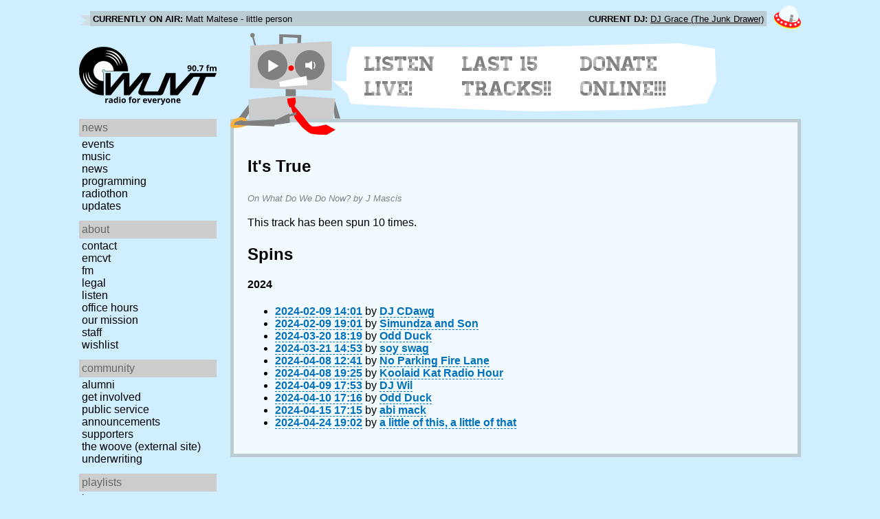

--- FILE ---
content_type: text/html; charset=utf-8
request_url: https://www.wuvt.vt.edu/playlists/track/540696
body_size: 9712
content:
<!DOCTYPE html>
<html lang="en">
    <head>
        <meta charset="utf-8" />
	<meta name="viewport" content="width=device-width, initial-scale=1" />
        <title>It&#39;s True - What Do We Do Now? - J Mascis - Playlist Archive - WUVT: Radio for Everyone!</title>

        <link rel="stylesheet" type="text/css" href="/static/css/wuvt.css?v=28" />
        <link rel="stylesheet" type="text/css" href="/static/css/glyphiconstrap.css" />
        <link rel="alternate" type="application/atom+xml"
            href="/feed.atom" title="Atom Feed"  />
        
        
        <link rel="shortcut icon"
            href="/static/img/favicon.ico" />
        <link rel="apple-touch-icon"
            href="/static/img/icon.png" />
    </head>
    <body>

<header>
    <div id="nowplaying"> <!-- now playing bar -->
        
        <ul>
            <li><strong>Currently on air:</strong> <span id="current_track">Not Available</span></li>
            <li><strong>Current DJ:</strong> <span id="current_dj">Not Available</span></li>
        </ul>
        
    </div>

    <div id="mainheader">
        <h1>
            <a href="/" title="WUVT-FM 90.7 Blacksburg, VA">
	        <img id="logo" src="/static/img/logo.svg" alt="WUVT: Radio for Everyone! 90.7 FM" />
	    </a>
	    <img id="hamburger" src="/static/img/Hamburger_icon.svg" /> <!--Icon source: https://commons.wikimedia.org/wiki/File:Hamburger_icon.svg-->
	</h1>

        <div id="robot">
        </div>
	<div id="bubble">
            
            <ul>
                <li id="listen-live"><a href="/listen-live">Listen Live!</a></li>
                <li id="last-15"><a href="/last15">Last 15 Tracks!!</a></li>
                <li id="donate-online"><a href="/donate">Donate Online!!!</a></li>
            </ul>
            
        </div>
    </div>
    <nav> <!-- top, horizontal nav bar -->
        
        <ul>
        </ul>
        
    </nav>
</header>

<div id="wrapper">

    <div id="side" class="translateSide">
        <nav id="side_primary">
            
            <ul>
                <li>
                    <span class="menu-heading">News</span>
                    <ul>
                        
                        
                        <li><a href="/category/events">Events</a></li>
                        
                        
                        
                        <li><a href="/category/music">Music</a></li>
                        
                        
                        
                        <li><a href="/category/news">News</a></li>
                        
                        
                        
                        
                        
                        <li><a href="/category/programming">Programming</a></li>
                        
                        
                        
                        <li><a href="/category/radiothon">Radiothon</a></li>
                        
                        
                        
                        
                        
                        <li><a href="/category/station-updates">Updates</a></li>
                        
                        
                        
                        
                    </ul>
                </li>

                <li>
                    <span class="menu-heading">About</span>
                    <ul>
                        
                        <li><a href="/contact">Contact</a></li>
                        
                        
                        <li><a href="/emcvt">EMCVT</a></li>
                        
                        
                        <li><a href="/fm">FM</a></li>
                        
                        
                        <li><a href="/legal">Legal</a></li>
                        
                        
                        <li><a href="/listen-live">Listen</a></li>
                        
                        
                        <li><a href="/office-hours">Office Hours</a></li>
                        
                        
                        <li><a href="/about">Our Mission</a></li>
                        
                        
                        
                        <li><a href="/staff">Staff</a></li>
                        
                        
                        
                        <li><a href="/wishlist">Wishlist</a></li>
                        
                        
                        </ul>
                </li>
                <li>
                    <span class="menu-heading">Community</span>
                    <ul>
                        
                        <li><a href="/alumni">Alumni</a></li>
                        
                        
                        
                        
                        <li><a href="/community">Get Involved</a></li>
                        
                        
                        <li><a href="/public-relations">Public Service Announcements</a></li>
                        
                        
                        <li><a href="/supporters">Supporters</a></li>
                        
                        
                        <li><a href="/the-woove">The Woove (external site)</a></li>
                        
                        
                        <li><a href="/underwriting">Underwriting</a></li>
                        
                        </ul>
                </li>
                <li>
                    <span class="menu-heading">Playlists</span>
                    <ul>
                        <li><a href="/last15">Last 15</a></li>
                        <li><a href="/playlists/date">by date</a></li>
                        <li><a href="/playlists/dj">by DJ</a></li>
                        <li><a href="/playlists/charts">Charts</a></li>
                        </ul>
                </li>
                <li>
                    <span class="menu-heading">Shows</span>
                    <ul>
                        
                        
                        
                        <li><a href="/shows">Schedule</a></li>
                        
                        
                        </ul>
                </li>
                

                <li>
                    <span class="menu-heading">Social</span>
                    <ul>
                        <li><a href="https://www.instagram.com/wuvt" rel="external" title="WUVT on Instagram">Instagram</a></li>
                        <li><a href="https://www.youtube.com/@wuvtfm" rel="external" title="WUVT on YouTube">WUVT on YouTube</a></li>
                        <li><a href="https://www.facebook.com/WUVTFM" rel="external" title="WUVT on Facebook">Facebook</a></li>
                        <li><a href="/feed.atom" rel="feed" title="Atom Feed">Feed</a></li>
                    </ul>
                </li>
            </ul>
            
        </nav>

        
        <ul id="side_social">
        </ul>
        
    </div>

    <div id="content">
        
<section>
<header>
    <h2>It&#39;s True</h2>
    <h3>On What Do We Do Now? by J Mascis</h3>
</header>

<p>This track has been spun 10 times.</p>



<h2>Spins</h2>


<h4 id="year_2024">2024</h4>
<ul id="year_2024_data">
    <li><a href="/playlists/set/50732"><time datetime="2024-02-09T14:01:04+00:00" data-format="YYYY-MM-DD HH:mm">2024-02-09 09:01</time></a> by <a href="/playlists/dj/1204">DJ CDawg</a></li>
    <li><a href="/playlists/set/50736"><time datetime="2024-02-09T19:01:13+00:00" data-format="YYYY-MM-DD HH:mm">2024-02-09 14:01</time></a> by <a href="/playlists/dj/1040">Simundza and Son</a></li>
    <li><a href="/playlists/set/51320"><time datetime="2024-03-20T18:19:12+00:00" data-format="YYYY-MM-DD HH:mm">2024-03-20 14:19</time></a> by <a href="/playlists/dj/1151">Odd Duck</a></li>
    <li><a href="/playlists/set/51334"><time datetime="2024-03-21T14:53:15+00:00" data-format="YYYY-MM-DD HH:mm">2024-03-21 10:53</time></a> by <a href="/playlists/dj/1078">soy swag</a></li>
    <li><a href="/playlists/set/51632"><time datetime="2024-04-08T12:41:44+00:00" data-format="YYYY-MM-DD HH:mm">2024-04-08 08:41</time></a> by <a href="/playlists/dj/1199">No Parking Fire Lane</a></li>
    <li><a href="/playlists/set/51636"><time datetime="2024-04-08T19:25:30+00:00" data-format="YYYY-MM-DD HH:mm">2024-04-08 15:25</time></a> by <a href="/playlists/dj/1173">Koolaid Kat Radio Hour</a></li>
    <li><a href="/playlists/set/51652"><time datetime="2024-04-09T17:53:26+00:00" data-format="YYYY-MM-DD HH:mm">2024-04-09 13:53</time></a> by <a href="/playlists/dj/1029">DJ Wil</a></li>
    <li><a href="/playlists/set/51671"><time datetime="2024-04-10T17:16:38+00:00" data-format="YYYY-MM-DD HH:mm">2024-04-10 13:16</time></a> by <a href="/playlists/dj/1151">Odd Duck</a></li>
    <li><a href="/playlists/set/51754"><time datetime="2024-04-15T17:15:54+00:00" data-format="YYYY-MM-DD HH:mm">2024-04-15 13:15</time></a> by <a href="/playlists/dj/1035">abi mack</a></li>
    <li><a href="/playlists/set/51897"><time datetime="2024-04-24T19:02:54+00:00" data-format="YYYY-MM-DD HH:mm">2024-04-24 15:02</time></a> by <a href="/playlists/dj/1101">a little of this, a little of that</a></li>
</ul>

</section>

    </div>
</div>

<footer>
    © 2007-2026 WUVT-FM et al. <a href="/legal">Some rights reserved.</a> <a href="/privacy">Privacy Policy</a>
</footer>


<script src="/static/js/jquery.js"></script>
<script src="/static/js/moment.min.js"></script>
<script src="/static/js/global.js"></script>
<script src="/static/js/live.js?v=3"></script>
<script src="/static/js/stream.js?v=3"></script>
<script src="/static/js/playlists_by_date.js"></script>
<script src="/static/js/responsive_components.js"></script>
<script src="/js/init.js"></script>

    </body>
</html>